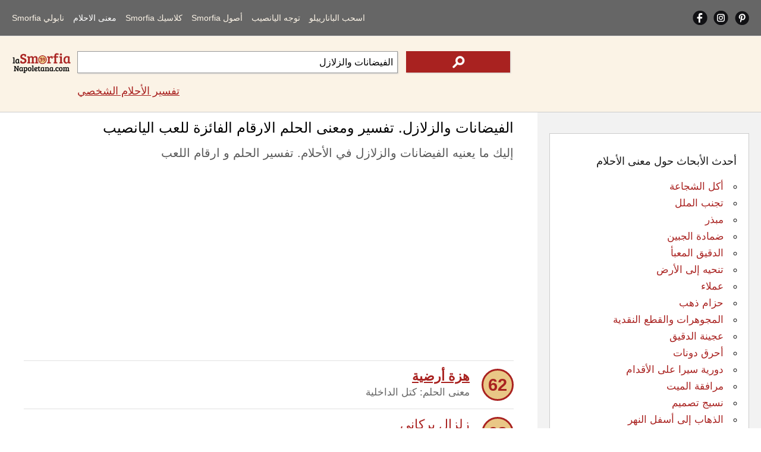

--- FILE ---
content_type: text/html; Charset=utf-8
request_url: https://www.lasmorfianapoletana.com/ar/maenaa-al-ahlam/?src=%D8%A7%D9%84%D9%81%D9%8A%D8%B6%D8%A7%D9%86%D8%A7%D8%AA+%D9%88%D8%A7%D9%84%D8%B2%D9%84%D8%A7%D8%B2%D9%84
body_size: 12727
content:
<!doctype html>
<html lang="ar" dir="rtl">
<head>
<meta charset="utf-8">
<meta name="viewport" content="width=device-width, initial-scale=1">
<title>الفيضانات والزلازل. تفسير الحلم ومعنى ارقام العصابة لليانصيب</title>
<meta name="description" content="معنى الحلم الفيضانات والزلازل. تفسير يشبه الحلم لـ Smorfiaالنابولي وفقًا للتقاليد. أرقام العصابة لتتمكن من لعب اليانصيب">
<meta name="keywords" content="الفيضانات, والزلازل, حلم, Smorfia, نابولي, معنى, ترجمة, أرقام, القبلانية فلسفة دينية, اليانصيب">
<meta property="og:locale" content="ar_AE">
<meta property="og:title" content="الفيضانات والزلازل. تفسير الحلم ومعنى ارقام العصابة لليانصيب">
<meta property="og:type" content="website">
<meta property="og:url" content="https://www.lasmorfianapoletana.com/ar/maenaa-al-ahlam/?src=الفيضانات+والزلازل">
<meta property="og:image" content="https://www.lasmorfianapoletana.com/images/smorfia.png">
<meta property="og:site_name" content="Lasmorfianapoletana.com">
<meta property="og:description" content="معنى الحلم الفيضانات والزلازل. تفسير يشبه الحلم لـ Smorfiaالنابولي وفقًا للتقاليد. أرقام العصابة لتتمكن من لعب اليانصيب">
<meta property="fb:app_id" content="431010270804541">
<meta name="Twitter:card" content="summary">
<meta name="Twitter:site" content="@LaSmorfiaNapole">
<meta name="Twitter:title" content="الفيضانات والزلازل. تفسير الحلم ومعنى ارقام العصابة لليانصيب">
<meta name="Twitter:description" content="معنى الحلم الفيضانات والزلازل. تفسير يشبه الحلم لـ Smorfiaالنابولي وفقًا للتقاليد. أرقام العصابة لتتمكن من لعب اليانصيب">
<meta name="Twitter:image" content="https://www.lasmorfianapoletana.com/images/smorfia.png">
<style>body{font-family:arial,sans-serif;line-height:normal;font-weight:400;text-decoration:none;padding:0;margin:0;overflow-x:hidden;background-color:#fff}*{margin:0;padding:0}img{object-fit:contain}@font-face{font-display:swap}#lx_676022{left:50%;transform:translate(-50%,0);z-index:9999998;position:fixed;bottom:0;background:0 0;text-align:center;transition:.3s ease-in;line-height:0;box-shadow:0 0 5px 0 rgb(0 0 0/20%)!important;padding-left:33px;background-color:#f0f4f8;}#msna-ad{bottom:5px!important;}.video-container{bottom:5px!important;}.clearfix:after{content:"";display:table;clear:both}.clearfix{margin-top:60px;}.sidenav{contain:layout paint style;will-change:transform;backface-visibility:hidden;position:fixed;top:0;left:0;width:229px;height:100%;background-color:#666;overflow-x:hidden;z-index:1000;transition:transform 0.3s ease;transform:translateX(-100%);}.sidenav.open{transform:translateX(0);}.sidenav ul{width:100%;list-style-type:none}.sidenav a{float:left;width:86%;margin-left:7%;margin-right:7%;text-decoration:none;font-size:17px;line-height:50px;display:block;text-align:left;color:#fbf3e6;}.sidenav a:hover,nav a:active{color:#fff}.sidenav .cliccato{color:#fff}#pull{touch-action:manipulation;display:block;width:calc(100% - 40px);background-color:#666;padding-left:20px;padding-right:20px;cursor:pointer;font-size:30px;line-height:60px;border-bottom:solid 1px #e2e2e2;color:#777}li#social{overflow:hidden;width:90%;margin-left:5%;margin-right:5%}.sidenav a.social{width:33%;height:auto;display:block;text-align:center;text-decoration:none;line-height:50px;margin:0;margin-top:6px;}.sidenav a.social img{width:30px;height:auto}.sidenav i{display:inline-block}#closebtn1{height:100%;width:100%;position:fixed;z-index:999;top:0;left:0;background-color:rgba(0,0,0,.4);overflow-x:hidden;cursor:default}#closebtn{height:50px;width:50px;position:fixed;z-index:999;top:5px;right:5px;background-image:url(../../images/close.png);background-repeat:no-repeat;background-position:center center;cursor:default}#closebtn1,#closebtn{touch-action:manipulation;display:block;opacity:0;visibility:hidden;pointer-events:none;transition:opacity 0.3s ease, visibility 0.3s ease;contain:layout paint style;will-change:opacity;}#closebtn1.show,#closebtn.show{opacity:1;visibility:visible;pointer-events:auto;}.intpers{clear:both;font-size:17px;line-height:30px;padding-bottom:5px;padding-top:15px;}.topRic{width:100%;background-color:#fbf3e6;border-bottom:solid 1px #ccc;float:left;padding-top:15px;padding-bottom:15px}.logoRicerca{float:left;width:100%;margin:0;overflow:hidden;text-align:center;position:relative;height:60px;}.logo2{height:auto;width:150px;position:absolute;margin:auto;top:0;left:0;right:0;bottom:0}.logoRicerca1{float:left;width:calc(100% - 20px);max-width:none;margin-left:10px;margin-right:10px;text-align:center;padding-top:10px;}input.campoRicerca1 {-moz-border-radius:0;-webkit-border-radius:0;border-radius:0;width:100%;box-sizing:border-box;height:42px;padding:7px;font-size:16px;border:1px solid #999;float:left;-moz-box-shadow:1px 1px 2px #ccc;-webkit-box-shadow:1px 1px 2px #ccc;box-shadow:1px 1px 2px #ccc;}input.campoRicerca1:focus{-webkit-box-shadow:inset 0 0 2px #a92220;-moz-box-shadow:inset 0 0 2px #a92220;box-shadow:inset 0 0 2px #a92220}input.cerca1{height:42px;width:24%;background-color:#a92220;float:left;margin-left:2%;border:none;background-image:url(../../images/search.png);background-repeat:no-repeat;background-position:center center;display:block;-moz-box-shadow:1px 1px 2px #ccc;-webkit-box-shadow:1px 1px 2px #ccc;box-shadow:1px 1px 2px #ccc}input.cerca1:hover{background-color:#da413d;cursor:pointer}label{text-indent:-100px;height:0;width:0;float:left;overflow:hidden}.autocomplete{position:relative;width:74%}.autocomplete-items{position:absolute;border:1px solid #999;border-top:none;z-index:99999;top:37px;left:0;right:0}.autocomplete-items div{padding:10px;cursor:pointer;background-color:#fff;text-align:left}.autocomplete-items div:hover{background-color:#e9e9e9}.autocomplete-active{background-color:#1e90ff!important;color:#fff}.autocomplete-items div{text-align:right;}main{width:100%;float:left;position:relative;}h1{color:#000;font-size:18px;padding-top:12px;padding-bottom:3px!important;font-weight:400;margin:0;line-height:normal;}.blocco100NOBOR{float:left;clear:both;margin:0;width:calc(100% - 30px);padding-left:15px;padding-right:15px;padding-bottom:15px;max-width:970px;overflow:hidden;}h2{color:#595959;font-size:15px;font-weight:400;margin:0;line-height:normal;padding-top:10px;}h2 a{text-decoration:none;color:#161616}h2 a:hover{color:#000}p{color:#666;font-size:17px;font-weight:400;margin:0;text-decoration:none;line-height:25px;padding-bottom:5px;padding-top:5px;}p a{text-decoration:underline;color:#a92220}p a:hover{text-decoration:underline;color:#000;}.blocco100ann{margin:0;float:left;width:100%;padding-top:13px;padding-bottom:13px;overflow:hidden;text-align:center;margin-bottom:10px}.blocco100{margin:0;float:left;width:100%;padding-top:13px;display:block;padding-bottom:13px;border-top-width:1px;border-top-style:solid;border-top-color:#e2e2e2}.blocco100:hover{background-color:#f7f7f7}.pescato{border:solid 3px #a92220;-moz-border-radius:72px;-webkit-border-radius:72px;border-radius:72px;width:48px;height:48px;background-color:#e9c786;text-align:center;color:#a92220;font-size:29px;line-height:48px;font-weight:700;float:right}.pescato{margin-left:20px;}.parole{color:#a92220;font-size:22px;text-transform:lowercase;font-variant:small-caps}.blu,.blu a{color:#0000d3;text-decoration:none}.blu a:hover{color:#0000d3;text-decoration:underline}.bloccoCorr{float:left;margin-top:30px;}ul.correl{width:100%;list-style-type:none;border-top: 1px solid #CCC;float:left;	margin-bottom:30px;padding-left:0;}.blocco50{margin:0;float:left;width:calc(100% - 30px);padding-right:0;padding-left:0;padding-top:20px;padding-bottom:10px;overflow:hidden;text-align:left;position:relative;padding-left:30px}.correl li::before {content:"";position: absolute;left:0;bottom:6px;width:25px;height:25px;background-image:url('../../images/search_r.png');background-size:contain;background-repeat: no-repeat;}.blocco50 img{vertical-align:middle;}.blocco50 a{text-decoration:underline;color:#a92220;}.blocco50 a:hover{text-decoration:underline;color:#000;}#lx_657377,#lx_675907,#lx_655370{margin:0!important;}#lx_657377,#lx_658948,#lx_655364{min-height:309px;float:left!important;}.m486261,.m486262{min-height:255px;}#ctcg_frame_65349_0{width:0;height:0}#lx_657377{float:left!important;} #lx_658948{float:left!important;}footer{width:98%;padding:4% 1%;float:left;background-color:#666;overflow:hidden}.chiaro{font-size:17px;line-height:30px;color:#f2f2f2;margin-bottom:10px;}.chiaro a{color:#fbf3e6;text-decoration:none;}.chiaro a:hover{color:#fbf3e6;text-decoration:underline;}.crdt a{text-decoration:underline;}.crdt a:hover{color:#d8d2c6}.bgAzz{text-align:center}.riq1{width:94%;padding:3%;float:left;margin-bottom:20px;overflow:hidden;}.r1{padding-bottom:0;margin-bottom:0;text-align:center}.r2{padding-top:0;margin-bottom:0;text-align:center}.r3{padding-top:0;text-align:center}footer em{font-size:14px;line-height:normal;}aside{position:static;float:left;width:calc(100% - 40px);padding:20px;height:auto;background-color:#f2f2f2}.riqunterzo{border:1px solid #ccc;padding:20px;width:calc(100% - 42px);background-color:#fff;float:left;margin-top:15px;margin-bottom:15px;}.txtalCent{text-align:center}h3{color:#161616;font-size:18px;font-weight:400;margin:0;line-height:normal;padding-top:15px;}h3 a{text-decoration:none;color:#161616}h3 a:hover{color:#000}ul.paroleIND{list-style-type:circle;list-style-position:inside;}ul.paroleIND li a{color:#a92220;font-size:20px;font-weight:400;margin:0;text-decoration:none;line-height:35px}ul.paroleIND li a:hover{text-decoration:underline;}h4{color:#161616;font-size:18px;font-weight:400;margin:0;line-height:normal;padding-top:15px;}h4 a{text-decoration:none;color:#161616}h4 a:hover{color:#000}.affianca{float:left;margin-right:10px}.allineamDX{float:right}.vertAll{vertical-align:middle}select#numeriCas,select#numeriCas1{float:left;clear:both;width:45%;height:50px;font-size:13px;border:1px solid #999;text-align:center;margin:auto;margin-top:20px}input.tira{float:right;height:50px;width:45%;background-color:#a92220;color:#fff;margin-top:20px;border:none;display:block}input.tira:hover{background-color:#da413d}.trecento{min-height:487px!important;height:487px!important;}.mon1,.mon28{min-height:90px!important;}.mon2,.mon11,.mon19{min-height:250px!important;}.mon31{min-height:250px!important;}.mg1{min-height:560px!important;}.mg2{min-height:830px!important;}@media screen and (min-width:488px){.trecento{min-height:280px!important;height:280px!important;}.mg1{min-height:491px!important;}.mg2{min-height:312px!important;}.mon31{min-height:309px!important;}}@media screen and (min-width:901px){.clearfix{margin-top:0;}.sidenav{position:static;width:calc(100% - 40px);height:auto;padding-left:20px;padding-right:20px;border-bottom:solid 1px #e2e2e2;background-color:#666;transition:none!important;    transform:none!important;will-change:auto!important;}.sidenav a{width:auto;margin:10px 14px 10px 0;font-size:13px;line-height:40px;text-align:center;}#closebtn1,#closebtn{display:none!important;}.sidenav i{display:none}.sidenav .ultm{margin-right:0}#pull{display:none}#mySidenav{display:block}li#social{float:right;width:auto;margin:0}.sidenav a.social{width:auto;height:25px;margin-right:10px;margin-top:17px;margin-bottom:18px;line-height:normal;}.sidenav a.social img{width:auto;}#ultimoS{margin-right: 0px;}} @media screen and (min-width:1050px){.intpers{font-size:18px;}.sidenav a{margin:10px 15px 10px 0;font-size:14px;letter-spacing:0px;}.logoRicerca{width:100px;margin-left:20px;text-align:left}.logo2{width:100%}.logoRicerca1{width:calc(100% - 150px);max-width:728px;margin-right:0px;text-align:left;}input.campoRicerca1{height:37px}input.cerca1{height:36px}main{min-height:1700px;}.blocco100NOBOR{width:calc(100% - 456px);padding-left:40px;padding-right:40px;padding-bottom:5px;}.blocco50{width:calc(45% - 30px);padding-right:5%;padding-bottom:0px;}.correl li::before{bottom:-4px;}h1{font-size:24px;padding-bottom:15px;}h2{font-size:20px;line-height:30px;}.arSx{float:left!important;}.chiaro{font-size:16px;line-height:25px}.riq1{width:16%;padding:1%;margin:0;margin-left:1%;margin-right:1%;}.r1{padding-bottom:1%;text-align:left}.r2{padding-top:1%;text-align:left}.r3{padding-top:1%;text-align:left}aside{position:absolute;width:336px;right:0;top:0;height:calc(100% - 40px);}.contbianco{padding:20px;width:calc(100% - 40px);min-height:280px;float:left;margin-top:15px;margin-bottom:15px;}ul.paroleIND li a{font-size:17px;line-height:28px;}} @media screen and (min-width:1301px){.blocco100NOBOR{width:calc(100% - 546px);padding-left:130px;}.blocco50{width:calc(30% - 30px);padding-right:3%;}} </style>
<link rel="canonical" href="https://www.lasmorfianapoletana.com/ar/maenaa-al-ahlam/?src=الفيضانات+والزلازل">
<link rel="alternate" hreflang="it" href="https://www.lasmorfianapoletana.com/significato-dei-sogni/?src=alluvione+e+terremoto">
<link rel="alternate" hreflang="en-US" href="https://www.lasmorfianapoletana.com/en/meaning-of-dreams/?src=flood+and+earthquake">
<link rel="alternate" hreflang="es" href="https://www.lasmorfianapoletana.com/es/significado-de-los-suenos/?src=inundaciones+y+terremotos">
<link rel="alternate" hreflang="pt-BR" href="https://www.lasmorfianapoletana.com/pt/Significado-dos-Sonhos/?src=inundações+e+terremotos">
<link rel="alternate" hreflang="de" href="https://www.lasmorfianapoletana.com/de/Bedeutung-der-Traume/?src=Hochwasser+und+Erdbeben">
<link rel="alternate" hreflang="fr" href="https://www.lasmorfianapoletana.com/fr/signification-des-reves/?src=inondations+et+tremblements+de+terre">
<link rel="alternate" hreflang="ru" href="https://www.lasmorfianapoletana.com/ru/smysl-snovideniy/?src=наводнений+и+землетрясений">
<link rel="alternate" hreflang="zh-cn" href="https://www.lasmorfianapoletana.com/zh-CN/meng-de-yiyi/?src=洪水和地震">
<link rel="alternate" hreflang="hi" href="https://www.lasmorfianapoletana.com/hi/sapanon-ka-arth/?src=बाढ़+और+भूकंप">
<link rel="alternate" hreflang="ar" href="https://www.lasmorfianapoletana.com/ar/maenaa-al-ahlam/?src=الفيضانات+والزلازل">
<link rel="alternate" hreflang="bn" href="https://www.lasmorfianapoletana.com/bn/sbapnera-artha/?src=বন্যা+এবং+ভূমিকম্প">
<link rel="alternate" hreflang="ja" href="https://www.lasmorfianapoletana.com/ja/yume-no-imi/?src=洪水や地震">
<link rel="alternate" hreflang="nl" href="https://www.lasmorfianapoletana.com/nl/betekenis-van-dromen/?src=overstromingen+en+aardbeving">
<link rel="alternate" hreflang="pl" href="https://www.lasmorfianapoletana.com/pl/znaczenie-snow/?src=powódź+i+trzęsienie+ziemi">
<link rel="alternate" hreflang="el" href="https://www.lasmorfianapoletana.com/el/noima-ton-oneiron/?src=πλημμύρα+και+σεισμός">
<link rel="alternate" hreflang="x-default" href="https://www.lasmorfianapoletana.com/significato-dei-sogni/?src=alluvione+e+terremoto">
<link rel="apple-touch-icon" sizes="180x180" href="../../apple-touch-icon.png">
<link rel="icon" type="image/png" sizes="32x32" href="../../favicon-32x32.png">
<link rel="icon" type="image/png" sizes="16x16" href="../../favicon-16x16.png">
<link rel="manifest" href="../../site.webmanifest">
<link rel="mask-icon" href="../../safari-pinned-tab.svg" color="#5bbad5">
<meta name="msapplication-TileColor" content="#da532c">
<meta name="theme-color" content="#ffffff">
<script>window.dataLayer=window.dataLayer||[];function gtag(){dataLayer.push(arguments);}gtag('consent','default',{'ad_storage':'granted','analytics_storage':'granted','functionality_storage':'granted','personalization_storage':'granted','security_storage':'granted','ad_user_data':'granted','ad_personalization':'granted','wait_for_update':1500});gtag('consent','default',{'region':['AT','BE','BG','HR','CY','CZ','DK','EE','FI','FR','DE','GR','HU','IS','IE','IT','LV','LI','LT','LU','MT','NL','NO','PL','PT','RO','SK','SI','ES','SE','GB','CH'],'ad_storage':'denied','analytics_storage':'denied','functionality_storage':'denied','personalization_storage':'denied','security_storage':'denied','ad_user_data':'denied','ad_personalization':'denied','wait_for_update':1500});gtag('set','ads_data_redaction',false);gtag('set','url_passthrough',false);(function(){const s={adStorage:{storageName:"ad_storage",serialNumber:0},analyticsStorage:{storageName:"analytics_storage",serialNumber:1},functionalityStorage:{storageName:"functionality_storage",serialNumber:2},personalizationStorage:{storageName:"personalization_storage",serialNumber:3},securityStorage:{storageName:"security_storage",serialNumber:4},adUserData:{storageName:"ad_user_data",serialNumber:5},adPersonalization:{storageName:"ad_personalization",serialNumber:6}};let c=localStorage.getItem("__lxG__consent__v2");if(c){c=JSON.parse(c);if(c&&c.cls_val)c=c.cls_val;if(c)c=c.split("|");if(c&&c.length&&typeof c[14]!==undefined){c=c[14].split("").map(e=>e-0);if(c.length){let t={};Object.values(s).sort((e,t)=>e.serialNumber-t.serialNumber).forEach(e=>{t[e.storageName]=c[e.serialNumber]?"granted":"denied"});gtag("consent","update",t)}}}if(Math.random()<0.05){if(window.dataLayer&&(window.dataLayer.some(e=>e[0]==='js'&&e[1]instanceof Date)||window.dataLayer.some(e=>e['event']==='gtm.js'&&e['gtm.start']==true))){document.head.appendChild(document.createElement('img')).src="https://clickiocdn.com/utr/gtag/?sid=219080";}}})();</script><script async src="https://clickiocmp.com/t/consent_219080.js"></script>
<script async src="https://pagead2.googlesyndication.com/pagead/js/adsbygoogle.js?client=ca-pub-8438297772051438" crossorigin="anonymous"></script><script async src="https://s.clickiocdn.com/t/219060/360_light.js"></script>
<script type="application/ld+json">
{
"@context": "https://schema.org",
"@graph": [
{
"@type": "Organization",
"@id": "https://www.lasmorfianapoletana.com/#organization",
"url": "https://www.lasmorfianapoletana.com/",
"logo": "https://www.lasmorfianapoletana.com/images/smorfia.png",
"sameAs": [
"https://www.facebook.com/laSmorfiaNapoletana.it/",
"https://www.instagram.com/lasmorfianapoletana.it/",
"https://www.pinterest.com/lasmorfianapoletana/"
]
},
{
"@type": "WebSite",
"@id": "https://www.lasmorfianapoletana.com/#website",
"url": "https://www.lasmorfianapoletana.com/",
"name": "La Smorfia Napoletana - LaSmorfiaNapoletana.com",
"publisher": {
"@id": "https://www.lasmorfianapoletana.com/#organization"
}
},
{

"@type": "WebPage",

"@id": "https://www.lasmorfianapoletana.com/ar/maenaa-al-ahlam/?src=الفيضانات+والزلازل#webpage",
"url": "https://www.lasmorfianapoletana.com/ar/maenaa-al-ahlam/?src=الفيضانات+والزلازل",
"inLanguage": "ar",
"name": "الفيضانات والزلازل. تفسير الحلم ومعنى ارقام العصابة لليانصيب",
"description": "معنى الحلم الفيضانات والزلازل. تفسير يشبه الحلم لـ Smorfiaالنابولي وفقًا للتقاليد. أرقام العصابة لتتمكن من لعب اليانصيب",
"isPartOf": {
"@id": "https://www.lasmorfianapoletana.com/#website"
},
"about": {
"@id": "https://www.lasmorfianapoletana.com/#organization"
},
"potentialAction": {
"@type": "SearchAction",
"target": "https://www.lasmorfianapoletana.com/ar/maenaa-al-ahlam/?src={search_term_string}",
"query-input": "required name=search_term_string"
},
"mainEntityOfPage": {

"@type": "WebPage",

"@id": "https://www.lasmorfianapoletana.com/ar/maenaa-al-ahlam/?src=الفيضانات+والزلازل"
},
"breadcrumb": {
"@id": "https://www.lasmorfianapoletana.com/ar/maenaa-al-ahlam/?src=الفيضانات+والزلازل#breadcrumb"
}
},
{
"@type": "BreadcrumbList",
"@id": "https://www.lasmorfianapoletana.com/ar/maenaa-al-ahlam/?src=الفيضانات+والزلازل#breadcrumb",
"name": "الفيضانات والزلازل. تفسير الحلم ومعنى ارقام العصابة لليانصيب",
"itemListElement": [{"@type":"ListItem","position":1,"name":"الصفحة الرئيسية","item":{"@type":"WebPage","@id":"https://www.lasmorfianapoletana.com/ar/"}},{"@type":"ListItem","position":2,"name":"معنى الأحلام","item":{"@type":"WebPage","@id":"https://www.lasmorfianapoletana.com/ar/maenaa-al-ahlam/"}},{"@type":"ListItem","position":3,"name":"الفيضانات والزلازل. تفسير الحلم ومعنى ارقام العصابة لليانصيب","item":{"@type":"WebPage","@id":"https://www.lasmorfianapoletana.com/ar/maenaa-al-ahlam/?src=الفيضانات+والزلازل"}}]
}
]
}
</script>
</head>
<body>
<nav id="mySidenav" class="sidenav">
<ul class="clearfix">
<li><a href="https://www.lasmorfianapoletana.com/ar/">نابولي Smorfia</a></li>
<li><a href="../../ar/maenaa-al-ahlam/?src=مقرف" class="cliccato">معنى الاحلام</a></li>
<li><a href="../../ar/kawuws-nabuliin/">كلاسيك Smorfia</a></li>
<li><a href="../../ar/alkabal/">أصول Smorfia</a></li>
<li><a href="../../ar/tawajah-alyansib/">توجه اليانصيب</a></li>
<li><a href="../../ar/albanghu-tawmbulana/" class="ultm">اسحب البانارييلو</a></li>
<li id="social"><a href="https://www.facebook.com/laSmorfiaNapoletana.it/" target="_blank" class="social" rel="noopener"><img src="../../images/fb.png" alt="Facebook" width="25" height="25"></a><a href="https://www.instagram.com/lasmorfianapoletana.it/" target="_blank" class="social" rel="noopener"><img src="../../images/is.png" alt="Instagram" width="25" height="25"></a><a href="https://www.pinterest.com/lasmorfianapoletana/" target="_blank" class="social" id="ultimoS" rel="noopener"><img src="../../images/gp.png" alt="X" width="25" height="25"></a></li>
<li id="cambiaLinguaVoce" style="display:none;"><a href="../../select-language.html">&#127757;&nbsp;&nbsp;تغيير اللغة</a></li>
</ul>
</nav>
<span id="pull" onclick="openNav()"><img src="../../images/mn.png" alt="نابولي التجهم القائمة" width="30" height="30"></span>
<div class="closebtn1" id="closebtn1" onclick="closeNav()"></div>
<div class="closebtn" id="closebtn" onclick="closeNav()"></div><header class="topRic">
<div class="logoRicerca">
<a href="https://www.lasmorfianapoletana.com/ar/"><img src="../../images/Logosmorfia1.png" loading="eager" fetchpriority="high" decoding="async" class="logo2" alt="نابولي Smorfia - الأعداد ، معنى وتفسير الأحلام" width="150" height="50"></a></div>
<div class="logoRicerca1">
<form action="../../ar/maenaa-al-ahlam/" method="get" autocomplete="off" id="myForm">
<div class="autocomplete" style="float:left;"><input name="src" type="search" class="campoRicerca1" id="src" value="الفيضانات والزلازل" placeholder="ماذا تحلم؟" maxlength="85"></div><input type="submit" class="cerca1" value="" aria-label="text icon"><label for="src">.</label></form>
<p class="intpers"><a href="../../ar/tafsir-al-ahlam-al-shakhsi/">تفسير الأحلام الشخصي</a></p>
</div></header>
<main>
<h1 class="blocco100NOBOR">الفيضانات والزلازل. تفسير ومعنى الحلم الارقام الفائزة للعب اليانصيب</h1>
<section class="blocco100NOBOR" style="float:left!important;">
<h2>إليك ما يعنيه الفيضانات والزلازل في الأحلام. تفسير الحلم و ارقام اللعب</h2>
<br>
<div class="blocco100ann trecento"><ins class="adsbygoogle"
style="display:block"
data-ad-client="ca-pub-8438297772051438"
data-ad-slot="7593959708"
data-ad-format="auto"
data-full-width-responsive="true"></ins>
<script>
(adsbygoogle = window.adsbygoogle || []).push({});
</script></div><p class="blocco100"><a href="?src=هزة+أرضية" class="parole"><strong>هزة أرضية</strong></a> <span class="pescato">62</span><br>معنى الحلم: كتل الداخلية</p><p class="blocco100"><span class="parole">زلزال بركاني</span> <span class="pescato">68</span><br>ايمكن أن يكون معنى الحلم: الفتح السريع</p><p class="blocco100"><span class="parole">زلزال بعيد</span> <span class="pescato">20</span><br>تفسير الأحلام: تغيير مفاجئ</p><p class="blocco100"><span class="parole">التي تضررت من زلزال</span> <span class="pescato">62</span><br>إذا حلمت به فهذا يعني: الفتح السهل</p><div class="blocco100ann trecento"><ins class="adsbygoogle"
style="display:block; text-align:center;"
data-ad-layout="in-article"
data-ad-format="fluid"
data-ad-client="ca-pub-8438297772051438"
data-ad-slot="1350159244"></ins>
<script>
(adsbygoogle = window.adsbygoogle || []).push({});
</script></div><p class="blocco100"><span class="parole">استيقظ من الزلزال</span> <span class="pescato">5</span><br>تفسير الحلم هو: أخبار العمل</p><p class="blocco100"><span class="parole">زلزال يرتجف</span> <span class="pescato">32</span><br>إليك ما قد يعنيه ذلك: ردود الفعل العدوانية</p><p class="blocco100"><span class="parole">زلزال قرب</span> <span class="pescato">7</span><br>حسب Smorfia فهذا يعني: صعوبة مرور</p><p class="blocco100"><a href="?src=موجة+الزلزال" class="parole">موجة الزلزال</a> <span class="pescato">13</span><br>بالنسبة للعصابة قد يعني: القلق على المستقبل</p><div class="blocco100ann" id="48626-1"></div><p class="blocco100"><span class="parole">الفيضانات في المدينة</span> <span class="pescato">27</span><br>للحلم هذا يعني: الانتباه إلى أعدائك الذين يريدون أن يؤذيك</p><p class="blocco100"><span class="parole">الفيضانات في البلاد</span> <span class="pescato">17</span><br>التفسير حسب العصابة هو: إنجازاتك الحب تتلاشى</p><p class="blocco100"><span class="parole">الوفيات الناجمة عن الفيضانات</span> <span class="pescato">85</span><br>معنى العصابة: هيبة الاجتماعية في الارتفاع</p><p class="blocco100"><span class="parole">ضحايا الزلزال</span> <span class="pescato">74</span><br>ايمكن أن يكون معنى الحلم: يخشى أن ينسى</p><p class="blocco100"><span class="parole">الفيضانات منزل</span> <span class="pescato">50</span><br>بالنسبة للعصابة ، فإن التفسير هو: علامة على النضج والنمو</p><div class="blocco100ann"><ins class="adsbygoogle"
style="display:block"
data-ad-client="ca-pub-8438297772051438"
data-ad-slot="5612051709"
data-ad-format="auto"
data-full-width-responsive="true"></ins>
<script>
(adsbygoogle = window.adsbygoogle || []).push({});
</script></div><p class="blocco100"><span class="parole">الفيضانات الكنيسة</span> <span class="pescato">39</span><br>إذا حلمت به فهذا يعني: القولونية أرباح مواتية في الخارج</p><p class="blocco100"><a href="?src=التي+تضررت+من+الفيضانات" class="parole">التي تضررت من الفيضانات</a> <span class="pescato">90</span><br>المعنى الباطني: احتاج الى نصيحة</p><p class="blocco100"><span class="parole"><strong>فيضان</strong></span> <span class="pescato">72</span><br>إليك ما قد يعنيه ذلك: أكملت التزامات</p><p class="blocco100"><span class="parole">فورد نهر في الفيضانات</span> <span class="pescato">27</span><br>التفسير والمعنى: سيتم إزالة همومك في هذه الفترة الأسبوعية</p><p class="blocco100"><span class="parole">انظر الفيضانات</span> <span class="pescato">34</span><br>بالنسبة للعصابة قد يعني: لقاءات ممتعة</p><p class="blocco100"><span class="parole">فيضانات الامطار</span> <span class="pescato">41</span><br>شرح الحلم: خراب</p><div class="blocco100ann"><ins class="adsbygoogle"
style="display:block"
data-ad-client="ca-pub-8438297772051438"
data-ad-slot="7733560501"
data-ad-format="auto"
data-full-width-responsive="true"></ins>
<script>
(adsbygoogle = window.adsbygoogle || []).push({});
</script></div><p class="blocco100"><span class="parole">زلزال بريدي</span> <span class="pescato">4</span><br>التفسير حسب العصابة هو: سوف يكون لديك الكثير من الأعمال</p><p class="blocco100"><span class="parole">رؤية الفيضان</span> <span class="pescato">18</span><br>معنى العصابة: الخداع الحب</p><p class="blocco100"><a href="?src=الفيضانات+من+الطابق+السفلي" class="parole">الفيضانات من الطابق السفلي</a> <span class="pescato">83</span><br>ايمكن أن يكون معنى الحلم: مرض مفاجئ</p><p class="blocco100"><span class="parole">اضواء الاشاره</span> <span class="pescato">42</span><br>بالنسبة للعصابة ، فإن التفسير هو: معلقة خيانة</p><p class="blocco100"><span class="parole">تفيض الفيضانات</span> <span class="pescato">3</span><br>إذا حلمت به فهذا يعني: أفكار الانتقام</p><p class="blocco100"><span class="parole">الطوفان العظيم</span> <span class="pescato">19</span><br>المعنى الباطني: إصابة فوقكم</p><p class="blocco100"><span class="parole">الفيضانات أو تكبير</span> <span class="pescato">57</span><br>إليك ما قد يعنيه ذلك: خطر الذي كنت خائفا سوف تتحول بعيدا</p><div class="blocco100ann" data-type="_mgwidget" data-widget-id="1437029"></div><p class="blocco100"><span class="parole"><strong>الفيضانات</strong></span> <span class="pescato">27</span><br>التفسير والمعنى: مشاكل شخصية</p><p class="blocco100"><span class="parole">فيضان الطين</span> <span class="pescato">39</span><br>بالنسبة للعصابة قد يعني: التغيير في ثروة</p><p class="blocco100"><a href="?src=الفيضانات+الأرض" class="parole">الفيضانات الأرض</a> <span class="pescato">53</span><br>شرح الحلم: اللامبالاة للآخرين</p><p class="blocco100"><span class="parole">إنذار الفيضانات</span> <span class="pescato">48</span><br>التفسير حسب العصابة هو: روح خلاقة</p><p class="blocco100"><span class="parole">مقايضة الأرض</span> <span class="pescato">48</span><br>معنى العصابة: عدم توافق شخصية</p><p class="blocco100"><span class="parole">تراب الأرض</span> <span class="pescato">4</span><br>ايمكن أن يكون معنى الحلم: فأل خير الشتاء. نذير شؤم في الصيف</p><p class="blocco100"><span class="parole">غرق الأراضي</span> <span class="pescato">84</span><br>بالنسبة للعصابة ، فإن التفسير هو: سوء الفهم خطيرة</p><p class="blocco100"><span class="parole">كوب من الأرض</span> <span class="pescato">83</span><br>إذا حلمت به فهذا يعني: فخر المفرط</p><p class="blocco100"><span class="parole">الأرض يكوم</span> <span class="pescato">75</span><br>المعنى الباطني: أخبار جيدة</p><p class="blocco100"><a href="?src=حفنة+من+التراب" class="parole">حفنة من التراب</a> <span class="pescato">14</span><br>إليك ما قد يعنيه ذلك: الصدف</p><p class="blocco100"><span class="parole">مجداف الأرض</span> <span class="pescato">20</span><br>التفسير والمعنى: مخاطر خطيرة</p><p class="blocco100"><span class="parole">الوحش الأرض</span> <span class="pescato">62</span><br>بالنسبة للعصابة قد يعني: انجازات جديدة مثيرة</p><p class="blocco100"><span class="parole">ضفدع على وجه الأرض</span> <span class="pescato">24</span><br>شرح الحلم: الطاقة البناءة</p><p class="blocco100"><span class="parole">الجنة الأرضية</span> <span class="pescato">75</span><br>التفسير حسب العصابة هو: ميزة أكيدة</p><p class="blocco100"><span class="parole">الجذر الرئيسي من الأراضي</span> <span class="pescato">12</span><br>معنى العصابة: مبادئ سليمة</p><p class="blocco100"><span class="parole">سحلية على وجه الأرض</span> <span class="pescato">56</span><br>ايمكن أن يكون معنى الحلم: مواقف مصطنعة</p><p class="blocco100"><a href="?src=الحج+إلى+الأراضي+المقدسة" class="parole">الحج إلى الأراضي المقدسة</a> <span class="pescato">39</span><br>بالنسبة للعصابة ، فإن التفسير هو: تغيير الموقف</p><p class="blocco100"><span class="parole">رؤية الحارث بينما الأرض والحرث</span> <span class="pescato">66</span><br>إذا حلمت به فهذا يعني: المساعدات غير متوقعة</p><p class="blocco100"><span class="parole">المستطيل محفورة في الرمل أو الأرض</span> <span class="pescato">18</span><br>المعنى الباطني: لقاءات مع أصحاب النفوذ</p><p class="blocco100"><span class="parole">إيقاف الحرارة من الأرض مع الماء</span> <span class="pescato">34</span><br>إليك ما قد يعنيه ذلك: فرحة كبيرة والابتهاج</p><p class="blocco100"><span class="parole">استخراج الفجل من الأرض</span> <span class="pescato">15</span><br>التفسير والمعنى: بصيرة</p><p class="blocco100"><span class="parole">الفيضانات الحقول</span> <span class="pescato">9</span><br>بالنسبة للعصابة قد يعني: عدم الاستقرار وتقلب</p><p class="blocco100"><span class="parole">الفيضانات الطرق</span> <span class="pescato">85</span><br>شرح الحلم: إجراءات متهورة</p><p class="blocco100"><a href="?src=زلزال+بحري" class="parole">زلزال بحري</a> <span class="pescato">85</span><br>التفسير حسب العصابة هو: صداقات قصيرة</p><p class="blocco100"><span class="parole">الفيضانات من منزل</span> <span class="pescato">42</span><br>معنى العصابة: الخداع الحب</p><p class="blocco100"><span class="parole">الفيضانات حقل</span> <span class="pescato">32</span><br>ايمكن أن يكون معنى الحلم: المصاعب الاقتصادية</p><p class="blocco100"><span class="parole">وصية من الأراضي</span> <span class="pescato">67</span><br>بالنسبة للعصابة ، فإن التفسير هو: الدعم لأن تعطى للأقارب</p><p class="blocco100"><span class="parole">سياج الأرض</span> <span class="pescato">73</span><br>إذا حلمت به فهذا يعني: خوف غير معقول</p><p class="blocco100"><span class="parole">تسديدة</span> <span class="pescato">10</span><br>المعنى الباطني: كان لديك التقييمات ظالمة</p><p class="blocco100"><span class="parole">حجم كبير</span> <span class="pescato">62</span><br>إليك ما قد يعنيه ذلك: الفتح السهل</p><p class="blocco100"><a href="?src=شراء+الأراضي" class="parole">شراء الأراضي</a> <span class="pescato">14</span><br>التفسير والمعنى: ننتظر خيبات الأمل</p><p class="blocco100"><span class="parole">الحصول على ما يصل من الأرض</span> <span class="pescato">38</span><br>بالنسبة للعصابة قد يعني: تضارب في العمل</p><p class="blocco100"><span class="parole">أرض تحشد</span> <span class="pescato">57</span><br>شرح الحلم: الدعم لأن تعطى للأقارب</p><p class="blocco100"><span class="parole">دائرة من الأرض</span> <span class="pescato">75</span><br>التفسير حسب العصابة هو: دفع تعويضات التشهير</p><p class="bloccoCorr">عمليات البحث ذات الصلة</p><ul class="correl"><li class="blocco50"><a href="./?src=الزلازل+سقوط+جدار">الزلازل سقوط جدار</a></li><li class="blocco50"><a href="./?src=التنبؤ+بالزلازل">التنبؤ بالزلازل</a></li><li class="blocco50"><a href="./?src=الكتاب+المقدس+في+الزلازل">الكتاب المقدس في الزلازل</a></li><li class="blocco50"><a href="./?src=زلزال+واعصار">زلزال واعصار</a></li><li class="blocco50"><a href="./?src=الحرائق+والزلازل">الحرائق والزلازل</a></li><li class="blocco50"><a href="./?src=منزل+زلزال+مقاومة">منزل زلزال مقاومة</a></li><li class="blocco50"><a href="./?src=الفيضانات+والذعر">الفيضانات والذعر</a></li><li class="blocco50"><a href="./?src=الدرج+انهيار+زلزال">الدرج انهيار زلزال</a></li><li class="blocco50"><a href="./?src=زلزال+نظرة">زلزال نظرة</a></li><li class="blocco50"><a href="./?src=راهبة+الزلزال">راهبة الزلزال</a></li><li class="blocco50"><a href="./?src=زلزال+على+طول">زلزال على طول</a></li><li class="blocco50"><a href="./?src=زلزال+في+نابولي">زلزال في نابولي</a></li></ul><div data-type="_mgwidget" data-widget-id="1347557"></div>
</section>
<aside>
<article class="riqunterzo">
<h3>أحدث الأبحاث حول معنى الأحلام</h3><br><ul class="paroleIND"><li><a href="../../ar/maenaa-al-ahlam/?src=أكل+الشجاعة">أكل الشجاعة</a></li><li><a href="../../ar/maenaa-al-ahlam/?src=تجنب+الملل">تجنب الملل</a></li><li><a href="../../ar/maenaa-al-ahlam/?src=مبذر">مبذر</a></li><li><a href="../../ar/maenaa-al-ahlam/?src=ضمادة+الجبين">ضمادة الجبين</a></li><li><a href="../../ar/maenaa-al-ahlam/?src=الدقيق+المعبأ">الدقيق المعبأ</a></li><li><a href="../../ar/maenaa-al-ahlam/?src=تنحيه+إلى+الأرض">تنحيه إلى الأرض</a></li><li><a href="../../ar/maenaa-al-ahlam/?src=عملاء">عملاء</a></li><li><a href="../../ar/maenaa-al-ahlam/?src=حزام+ذهب">حزام ذهب</a></li><li><a href="../../ar/maenaa-al-ahlam/?src=المجوهرات+والقطع+النقدية">المجوهرات والقطع النقدية</a></li><li><a href="../../ar/maenaa-al-ahlam/?src=عجينة+الدقيق">عجينة الدقيق</a></li><li><a href="../../ar/maenaa-al-ahlam/?src=أحرق+دونات">أحرق دونات</a></li><li><a href="../../ar/maenaa-al-ahlam/?src=دورية+سيرا+على+الأقدام">دورية سيرا على الأقدام</a></li><li><a href="../../ar/maenaa-al-ahlam/?src=مرافقة+الميت">مرافقة الميت</a></li><li><a href="../../ar/maenaa-al-ahlam/?src=نسيج+تصميم">نسيج تصميم</a></li><li><a href="../../ar/maenaa-al-ahlam/?src=الذهاب+إلى+أسفل+النهر">الذهاب إلى أسفل النهر</a></li><li><a href="../../ar/maenaa-al-ahlam/?src=الكنيسة+مضاءة">الكنيسة مضاءة</a></li><li><a href="../../ar/maenaa-al-ahlam/?src=لعق">لعق</a></li><li><a href="../../ar/maenaa-al-ahlam/?src=دحض+هذا+الاتهام">دحض هذا الاتهام</a></li><li><a href="../../ar/maenaa-al-ahlam/?src=التعري+في+الحمام">التعري في الحمام</a></li><li><a href="../../ar/maenaa-al-ahlam/?src=تسمية+العلامة+التجارية">تسمية العلامة التجارية</a></li><li><a href="../../ar/maenaa-al-ahlam/?src=شيء+التفاعلية">شيء التفاعلية</a></li><li><a href="../../ar/maenaa-al-ahlam/?src=شراء+الزيتون">شراء الزيتون</a></li><li><a href="../../ar/maenaa-al-ahlam/?src=المطبخ+الأول">المطبخ الأول</a></li><li><a href="../../ar/maenaa-al-ahlam/?src=سيارة+بدن">سيارة بدن</a></li><li><a href="../../ar/maenaa-al-ahlam/?src=موراي+ثعبان+البحر">موراي ثعبان البحر</a></li><li><a href="../../ar/maenaa-al-ahlam/?src=العناق+المشاكسة">العناق المشاكسة</a></li><li><a href="../../ar/maenaa-al-ahlam/?src=جمع+الوقود">جمع الوقود</a></li></ul>
</article>
<article class="riqunterzo">
<h4>اسحب البانارييلو</h4>
<img loading="lazy" src="../../images/tombola.png" alt="بانارييلو البنغو" class="allineamDX vertAll" width="118" height="135">
<p>ستقوم Bingo برسم أرقام عشوائية ، وعليك فقط أن تقرر العدد الذي تريده وتقرر كيف وأين تلعبها</p>
<form action="../../ar/albanghu-tawmbulana/" method="post" name="numeriCas1">
<label for="numeriCas1">.</label>
<select name="numeriCas1" id="numeriCas1">
<option value="1">1</option>
<option value="2">2</option>
<option value="3">3</option>
<option value="4">4</option>
<option value="5">5</option>
<option value="6">6</option>
<option value="7">7</option>
<option value="8">8</option>
<option value="9">9</option>
<option value="10">10</option>
</select>
<input type="submit" class="tira" value="يحذب">
</form>
</article><div class="contbianco" id="48626-3"></div></aside>
</main>
<footer>
<div class="riq1 bgAzz"><a href="../../ar/"><img loading="lazy" src="../../images/Logosmorfia_g.png" alt="Smorfia napoletana" width="100" height="33"></a>
<p class="chiaro">موقع ثقافي متخصص في تفسير الأحلام حسب التقاليد الشعبية النابولية.<br></p>
<p class="chiaro"><a href="../../ar/maelumat-eanaa/" class="paroleMobile">معلومات عنا</a><br></p>
<p class="chiaro">©  حقوق النشر 2012 - 2026<br>
<em>للأسف، الSmorfia النابوليتانية<br>لا تضمن الفوز.</em>
</p>
</div>
<div class="riq1 bgAzz">
<p class="chiaro">
راسلنا:<br>
info@lasmorfianapoletana.com<br></p>
<p class="chiaro">تابعنا<br>
<a href="https://www.facebook.com/laSmorfiaNapoletana.it/" target="_blank" rel="noopener" class="paroleMobile">Facebook</a> | <a href="https://www.instagram.com/lasmorfianapoletana.it/" target="_blank" rel="noopener" class="paroleMobile">Instagram</a> | <a href="https://www.pinterest.com/lasmorfianapoletana/" target="_blank" rel="noopener" class="paroleMobile">Pinterest</a><br></p>
<p class="chiaro"><a href="../../Cookies/?hl=ar" class="paroleMobile">سياسة الخصوصية وملفات تعريف الارتباط</a><br></p>
<p class="chiaro crdt">تم إنشاء هذا الموقع بواسطة <a href="https://www.codicecreativo.com" target="_blank" rel="noopener">Codice Creativo</a></p>
</div>
<div class="riq1 r1">
<p dir="ltr" class="chiaro crdt">
&#127470;&#127481;&nbsp;&nbsp;
<a href="../../significato-dei-sogni/?src=alluvione+e+terremoto" lang="it">alluvione e terremoto</a></p>
<p dir="ltr" class="chiaro crdt">
&#127468;&#127463;&nbsp;&nbsp;
<a href="../../en/meaning-of-dreams/?src=flood+and+earthquake" lang="en-US">flood and earthquake</a></p>
<p dir="ltr" class="chiaro crdt">
&#127466;&#127480;&nbsp;&nbsp;
<a href="../../es/significado-de-los-suenos/?src=inundaciones+y+terremotos" lang="es">inundaciones y terremotos</a></p>
<p dir="ltr" class="chiaro crdt">
&#127477;&#127481;&nbsp;&nbsp;
<a href="../../pt/Significado-dos-Sonhos/?src=inundações+e+terremotos" lang="pt-BR">inundações e terremotos</a></p>
<p dir="ltr" class="chiaro crdt">
&#127475;&#127473;&nbsp;&nbsp;
<a href="../../nl/betekenis-van-dromen/?src=overstromingen+en+aardbeving" lang="nl">overstromingen en aardbeving</a></p>
</div>
<div class="riq1 r2">
<p dir="ltr" class="chiaro crdt">
&#127465;&#127466;&nbsp;&nbsp;
<a href="../../de/Bedeutung-der-Traume/?src=Hochwasser+und+Erdbeben" lang="de">Hochwasser und Erdbeben</a></p>
<p dir="ltr" class="chiaro crdt">
&#127467;&#127479;&nbsp;&nbsp;
<a href="../../fr/signification-des-reves/?src=inondations+et+tremblements+de+terre" lang="fr">inondations et tremblements de terre</a></p>
<p dir="ltr" class="chiaro crdt">
&#127479;&#127482;&nbsp;&nbsp;
<a href="../../ru/smysl-snovideniy/?src=наводнений+и+землетрясений" lang="ru">наводнений и землетрясений</a></p>
<p dir="ltr" class="chiaro crdt">
&#127464;&#127475;&nbsp;&nbsp;
<a href="../../zh-CN/meng-de-yiyi/?src=洪水和地震" lang="zh-Hans">洪水和地震</a></p>
<p dir="ltr" class="chiaro crdt">
&#127477;&#127473;&nbsp;&nbsp;
<a href="../../pl/znaczenie-snow/?src=powódź+i+trzęsienie+ziemi" lang="pl">powódź i trzęsienie ziemi</a></p>
</div>
<div class="riq1 r3">
<p dir="ltr" class="chiaro crdt">
&#127470;&#127475;&nbsp;&nbsp;
<a href="../../hi/sapanon-ka-arth/?src=बाढ़+और+भूकंप" lang="hi">बाढ़ और भूकंप</a></p>
<p dir="rtl" class="chiaro arSx crdt">
<span class="arSx">&nbsp;&nbsp;&#127480;&#127462;</span>
<a href="../../ar/maenaa-al-ahlam/?src=الفيضانات+والزلازل" class="arSx" lang="ar">الفيضانات والزلازل</a></p>
<p dir="ltr" class="chiaro crdt" style="clear:both;">
&#127463;&#127465;&nbsp;&nbsp;
<a href="../../bn/sbapnera-artha/?src=বন্যা+এবং+ভূমিকম্প" lang="bn">বন্যা এবং ভূমিকম্প</a></p>
<p dir="ltr" class="chiaro crdt">
&#127471;&#127477;&nbsp;&nbsp;
<a href="../../ja/yume-no-imi/?src=洪水や地震" lang="ja">洪水や地震</a></p>
<p dir="ltr" class="chiaro crdt">
&#127468;&#127479;&nbsp;&nbsp;
<a href="../../el/noima-ton-oneiron/?src=πλημμύρα+και+σεισμός" lang="el">πλημμύρα και σεισμός</a></p>
</div>
</footer>
<script>var linguaggio="ar";var root="../../";function openNav(){const menu=document.getElementById("mySidenav");const closeBtn=document.getElementById("closebtn");const closeBtn1=document.getElementById("closebtn1");menu.classList.add("open");if(window.outerWidth<=900){menu.style.transform="translateX(0)";menu.style.transition="transform 0.3s ease";}closeBtn.classList.add("show");closeBtn1.classList.add("show");}function closeNav(){const menu=document.getElementById("mySidenav");const closeBtn=document.getElementById("closebtn");const closeBtn1=document.getElementById("closebtn1");if(window.outerWidth<=900){menu.classList.remove("open");menu.style.transform="translateX(-100%)";menu.style.transition="transform 0.3s ease";}closeBtn.classList.remove("show");closeBtn1.classList.remove("show");}function myFunction(){const w=window.outerWidth;const menu=document.getElementById("mySidenav");const closeBtn=document.getElementById("closebtn");const closeBtn1=document.getElementById("closebtn1");if(w>900){menu.classList.remove("open");menu.style.transform="translateX(0)";menu.style.transition="none";closeBtn.classList.remove("show");closeBtn1.classList.remove("show");} else {menu.style.transition="";menu.style.transform="";menu.classList.remove("open");closeBtn.classList.remove("show");closeBtn1.classList.remove("show");}}window.addEventListener("resize",myFunction);myFunction();var no_ads1=document.createElement("iframe");no_ads1.name="googlefcPresent";no_ads1.style="display:none; width:0; height:0; border:none;";document.body.appendChild(no_ads1);(function(){function loadGTM(){console.log("Carico gli script su evento utente...");var res=linguaggio.replace("-","_");var res=res.replace("_us","");var script=document.createElement("script");script.async="async";script.src=root+"public/atc/"+res+".js";document.body.appendChild(script);var analitics=document.createElement("script");analitics.async="async";analitics.src="https://www.googletagmanager.com/gtag/js?id=UA-2584097-8";document.head.appendChild(analitics);var analitics1=document.createElement("script");analitics1.textContent="window.dataLayer=window.dataLayer || [];function gtag(){dataLayer.push(arguments);}gtag('js',new Date());gtag('config','UA-2584097-8',{'anonymize_ip':true});";document.head.appendChild(analitics1);var no_ads=document.createElement("script");no_ads.async="async";no_ads.src="https://fundingchoicesmessages.google.com/i/pub-8438297772051438?ers=1";no_ads.setAttribute("nonce","z1_kDSVKMiajsQ9tEuhO2Q");document.head.appendChild(no_ads);function caricaScript(srcOrText,targetId="body",options={}){const{isText=false,async=true,className=""}=options;const script=document.createElement("script");if(className){script.className=className;}if(isText){script.textContent=srcOrText;} else{script.async=async;script.src=srcOrText;}let target;if(targetId==="head"){target=document.head;}else if(targetId==="body"){target=document.body;}else{target=document.getElementById(targetId);}if(target){target.appendChild(script);}}caricaScript("https://ads.vidoomy.com/lasmorfianapoletanait_18555.js","head");caricaScript("https://ads.themoneytizer.com/s/gen.js?type=6","48626-6");caricaScript("https://ads.themoneytizer.com/s/requestform.js?siteId=48626&formatId=6","48626-6");caricaScript("https://jsc.mgid.com/site/439281.js","head");caricaScript('(function(w,q){w[q]=w[q]||[];w[q].push(["_mgc.load"]);})(window,"_mgq");',"body",{isText:true});caricaScript("https://s.clickiocdn.com/t/219060/360_light.js","48626-3");caricaScript("((__lxGc__=window.__lxGc__||{'s':{},'b':0})['s']['_219060']=__lxGc__['s']['_219060']||{'b':{}})['b']['_719505']={'i':__lxGc__.b++};","48626-3",{isText:true,className:"__lxGc__"});caricaScript("https://s.clickiocdn.com/t/219060/360_light.js","body"); caricaScript("((__lxGc__=window.__lxGc__||{'s':{},'b':0})['s']['_219060']=__lxGc__['s']['_219060']||{'b':{}})['b']['_719503']={'i':__lxGc__.b++};","body",{isText:true,className:"__lxGc__"});caricaScript("https://ads.themoneytizer.com/s/gen.js?type=1","48626-1");caricaScript("https://ads.themoneytizer.com/s/requestform.js?siteId=48626&formatId=1","48626-1"); };const triggerGTM=()=>{if (window.gtmDidInit) return;window.gtmDidInit=true;loadGTM();};const events=["scroll","mousemove","mousedown","mouseup","touchstart","touchend","resize","touchmove","touchcancel","click","dblclick","keydown","keyup","keypress","contextmenu","wheel","pointerdown","pointerup","dragstart","dragend"];function triggerOnce(e){triggerGTM();events.forEach(event=>{window.removeEventListener(event,triggerOnce,{ passive:true });});}events.forEach(event=>{window.addEventListener(event,triggerOnce,{ passive:true });});var providerAttivo="moneytizer";console.log("Provider attivo:",providerAttivo);})();</script><div id="48626-6" ></div>
<script>
  if (
    navigator.userAgent.includes('wv') ||
    (navigator.userAgent.includes('Android') && !navigator.userAgent.includes('Chrome'))
  ) {
    const voce = document.getElementById("cambiaLinguaVoce");
    if (voce) voce.style.display = "list-item";
  }
</script>
<script defer src='https://static.cloudflareinsights.com/beacon.min.js' data-cf-beacon='{"token": "01a3fecc135948dba1177322b1fbb2d1"}'></script>
</body>
</html>